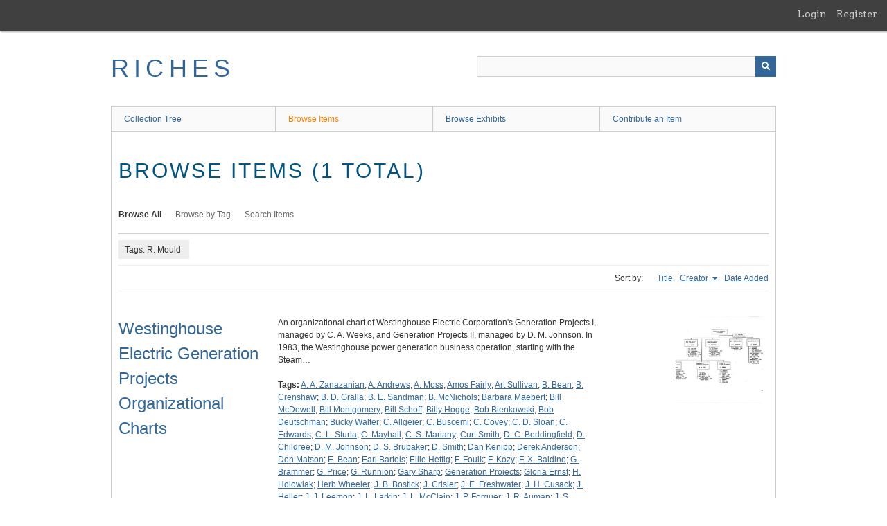

--- FILE ---
content_type: text/html; charset=utf-8
request_url: https://richesmi.cah.ucf.edu/omeka/items/browse?tags=R.+Mould&sort_field=Dublin+Core%2CCreator
body_size: 4021
content:
<!DOCTYPE html>
<html class="" lang="en-US">
<head>
    <meta charset="utf-8">
    <meta name="viewport" content="width=device-width, initial-scale=1" />
           
        <title>Browse Items &middot; RICHES</title>

    <link rel="alternate" type="application/rss+xml" title="Omeka RSS Feed" href="/omeka/items/browse?tags=R.+Mould&amp;sort_field=Dublin+Core%2CCreator&amp;output=rss2" /><link rel="alternate" type="application/atom+xml" title="Omeka Atom Feed" href="/omeka/items/browse?tags=R.+Mould&amp;sort_field=Dublin+Core%2CCreator&amp;output=atom" />
        <!-- Stylesheets -->
    <link href="/omeka/application/views/scripts/css/public.css?v=3.1.2" media="screen" rel="stylesheet" type="text/css" >
<link href="/omeka/plugins/GuestUser/views/public/css/guest-user.css?v=3.1.2" media="all" rel="stylesheet" type="text/css" >
<link href="//fonts.googleapis.com/css?family=Arvo:400" media="screen" rel="stylesheet" type="text/css" >
<link href="/omeka/application/views/scripts/css/admin-bar.css?v=3.1.2" media="screen" rel="stylesheet" type="text/css" >
<link href="/omeka/application/views/scripts/css/iconfonts.css?v=3.1.2" media="all" rel="stylesheet" type="text/css" >
<link href="/omeka/themes/theme-berlin/css/skeleton.css?v=3.1.2" media="all" rel="stylesheet" type="text/css" >
<link href="/omeka/themes/theme-berlin/css/style.css?v=3.1.2" media="all" rel="stylesheet" type="text/css" >    <!-- JavaScripts -->
                        <script type="text/javascript" src="//ajax.googleapis.com/ajax/libs/jquery/3.6.0/jquery.min.js"></script>
<script type="text/javascript">
    //<!--
    window.jQuery || document.write("<script type=\"text\/javascript\" src=\"\/omeka\/application\/views\/scripts\/javascripts\/vendor\/jquery.js?v=3.1.2\" charset=\"utf-8\"><\/script>")    //-->
</script>
<script type="text/javascript" src="//ajax.googleapis.com/ajax/libs/jqueryui/1.12.1/jquery-ui.min.js"></script>
<script type="text/javascript">
    //<!--
    window.jQuery.ui || document.write("<script type=\"text\/javascript\" src=\"\/omeka\/application\/views\/scripts\/javascripts\/vendor\/jquery-ui.js?v=3.1.2\" charset=\"utf-8\"><\/script>")    //-->
</script>
<script type="text/javascript" src="/omeka/application/views/scripts/javascripts/vendor/jquery.ui.touch-punch.js"></script>
<script type="text/javascript">
    //<!--
    jQuery.noConflict();    //-->
</script>
<script type="text/javascript" src="/omeka/plugins/GuestUser/views/public/javascripts/guest-user.js?v=3.1.2"></script>
<!--[if (gte IE 6)&(lte IE 8)]><script type="text/javascript" src="/omeka/application/views/scripts/javascripts/vendor/selectivizr.js?v=3.1.2"></script><![endif]-->
<script type="text/javascript" src="/omeka/application/views/scripts/javascripts/vendor/respond.js?v=3.1.2"></script>
<script type="text/javascript" src="/omeka/application/views/scripts/javascripts/vendor/jquery-accessibleMegaMenu.js?v=3.1.2"></script>
<script type="text/javascript" src="/omeka/themes/theme-berlin/javascripts/berlin.js?v=3.1.2"></script>
<script type="text/javascript" src="/omeka/application/views/scripts/javascripts/globals.js?v=3.1.2"></script></head>
 <body class="admin-bar items browse">
    <a href="#content" id="skipnav">Skip to main content</a>
    <nav id="admin-bar">

<ul class="navigation">
    <li>
        <a id="menu-guest-user-login" href="/omeka/guest-user/user/login">Login</a>
    </li>
    <li>
        <a id="menu-guest-user-register" href="/omeka/guest-user/user/register">Register</a>
    </li>
</ul></nav>
        <header role="banner">
            <div id='guest-user-register-info'></div>            <div id="site-title"><a href="https://richesmi.cah.ucf.edu/omeka" >RICHES</a>
</div>

            <div id="search-container" role="search">

                                <form id="search-form" name="search-form" action="/omeka/search" aria-label="Search" method="get">    <input type="text" name="query" id="query" value="" title="Query" aria-label="Query" aria-labelledby="search-form query">            <input type="hidden" name="query_type" value="keyword" id="query_type">                <input type="hidden" name="record_types[]" value="Item">                <input type="hidden" name="record_types[]" value="Collection">                <input type="hidden" name="record_types[]" value="Exhibit">                <button name="submit_search" id="submit_search" type="submit" value="Submit" title="Submit" class="button" aria-label="Submit" aria-labelledby="search-form submit_search"><span class="icon" aria-hidden="true"></span></button></form>
            </div>
        </header>

         <div id="primary-nav" role="navigation">
             <ul class="navigation">
    <li>
        <a href="/omeka/collection-tree">Collection Tree</a>
    </li>
    <li class="active">
        <a href="/omeka/items/browse">Browse Items</a>
    </li>
    <li>
        <a href="/omeka/exhibits">Browse Exhibits</a>
    </li>
    <li>
        <a href="/omeka/contribution">Contribute an Item</a>
    </li>
</ul>         </div>

         <div id="mobile-nav" role="navigation" aria-label="Mobile Navigation">
             <ul class="navigation">
    <li>
        <a href="/omeka/collection-tree">Collection Tree</a>
    </li>
    <li class="active">
        <a href="/omeka/items/browse">Browse Items</a>
    </li>
    <li>
        <a href="/omeka/exhibits">Browse Exhibits</a>
    </li>
    <li>
        <a href="/omeka/contribution">Contribute an Item</a>
    </li>
</ul>         </div>
        
    <div id="content" role="main" tabindex="-1">


<h1>Browse Items (1 total)</h1>

<nav class="items-nav navigation secondary-nav">
    <ul class="navigation">
    <li class="active">
        <a href="/omeka/items/browse">Browse All</a>
    </li>
    <li>
        <a href="/omeka/items/tags">Browse by Tag</a>
    </li>
    <li>
        <a href="/omeka/items/search">Search Items</a>
    </li>
</ul></nav>

<div id="item-filters"><ul><li class="tags">Tags: R. Mould</li></ul></div>


<div id="sort-links">
    <span class="sort-label">Sort by: </span><ul id="sort-links-list"><li  ><a href="/omeka/items/browse?tags=R.+Mould&amp;sort_field=Dublin+Core%2CTitle" aria-label="Sort ascending Title" title="Sort ascending">Title <span role="presentation" class="sort-icon"></span></a></li><li class="sorting asc" ><a href="/omeka/items/browse?tags=R.+Mould&amp;sort_field=Dublin+Core%2CCreator&amp;sort_dir=d" aria-label="Sorting ascending Creator" title="Sorting ascending">Creator <span role="presentation" class="sort-icon"></span></a></li><li  ><a href="/omeka/items/browse?tags=R.+Mould&amp;sort_field=added" aria-label="Sort ascending Date Added" title="Sort ascending">Date Added <span role="presentation" class="sort-icon"></span></a></li></ul></div>


<div class="item record">
    <h2><a href="/omeka/items/show/7432" class="permalink">Westinghouse Electric Generation Projects Organizational Charts</a></h2>
    <div class="item-meta">
        <div class="item-img">
        <a href="/omeka/items/show/7432"><img src="https://richesmi.cah.ucf.edu/omeka/files/square_thumbnails/42f8e1373a762751be359b4b0e257120.jpg" alt="WE00033.pdf" title="WE00033.pdf"></a>    </div>
    
        <div class="item-description">
        An organizational chart of Westinghouse Electric Corporation's Generation Projects I, managed by C. A. Weeks, and Generation Projects II, managed by D. M. Johnson. In 1983, the Westinghouse power generation business operation, starting with the Steam…    </div>
    
        <div class="tags"><p><strong>Tags:</strong>
        <a href="/omeka/items/browse?tags=A.+A.+Zanazanian" rel="tag">A. A. Zanazanian</a>; <a href="/omeka/items/browse?tags=A.+Andrews" rel="tag">A. Andrews</a>; <a href="/omeka/items/browse?tags=A.+Moss" rel="tag">A. Moss</a>; <a href="/omeka/items/browse?tags=Amos+Fairly" rel="tag">Amos Fairly</a>; <a href="/omeka/items/browse?tags=Art+Sullivan" rel="tag">Art Sullivan</a>; <a href="/omeka/items/browse?tags=B.+Bean" rel="tag">B. Bean</a>; <a href="/omeka/items/browse?tags=B.+Crenshaw" rel="tag">B. Crenshaw</a>; <a href="/omeka/items/browse?tags=B.+D.+Gralla" rel="tag">B. D. Gralla</a>; <a href="/omeka/items/browse?tags=B.+E.+Sandman" rel="tag">B. E. Sandman</a>; <a href="/omeka/items/browse?tags=B.+McNichols" rel="tag">B. McNichols</a>; <a href="/omeka/items/browse?tags=Barbara+Maebert" rel="tag">Barbara Maebert</a>; <a href="/omeka/items/browse?tags=Bill+McDowell" rel="tag">Bill McDowell</a>; <a href="/omeka/items/browse?tags=Bill+Montgomery" rel="tag">Bill Montgomery</a>; <a href="/omeka/items/browse?tags=Bill+Schoff" rel="tag">Bill Schoff</a>; <a href="/omeka/items/browse?tags=Billy+Hogge" rel="tag">Billy Hogge</a>; <a href="/omeka/items/browse?tags=Bob+Bienkowski" rel="tag">Bob Bienkowski</a>; <a href="/omeka/items/browse?tags=Bob+Deutschman" rel="tag">Bob Deutschman</a>; <a href="/omeka/items/browse?tags=Bucky+Walter" rel="tag">Bucky Walter</a>; <a href="/omeka/items/browse?tags=C.+Allgeier" rel="tag">C. Allgeier</a>; <a href="/omeka/items/browse?tags=C.+Buscemi" rel="tag">C. Buscemi</a>; <a href="/omeka/items/browse?tags=C.+Covey" rel="tag">C. Covey</a>; <a href="/omeka/items/browse?tags=C.+D.+Sloan" rel="tag">C. D. Sloan</a>; <a href="/omeka/items/browse?tags=C.+Edwards" rel="tag">C. Edwards</a>; <a href="/omeka/items/browse?tags=C.+L.+Sturla" rel="tag">C. L. Sturla</a>; <a href="/omeka/items/browse?tags=C.+Mayhall" rel="tag">C. Mayhall</a>; <a href="/omeka/items/browse?tags=C.+S.+Mariany" rel="tag">C. S. Mariany</a>; <a href="/omeka/items/browse?tags=Curt+Smith" rel="tag">Curt Smith</a>; <a href="/omeka/items/browse?tags=D.+C.+Beddingfield" rel="tag">D. C. Beddingfield</a>; <a href="/omeka/items/browse?tags=D.+Childree" rel="tag">D. Childree</a>; <a href="/omeka/items/browse?tags=D.+M.+Johnson" rel="tag">D. M. Johnson</a>; <a href="/omeka/items/browse?tags=D.+S.+Brubaker" rel="tag">D. S. Brubaker</a>; <a href="/omeka/items/browse?tags=D.+Smith" rel="tag">D. Smith</a>; <a href="/omeka/items/browse?tags=Dan+Kenipp" rel="tag">Dan Kenipp</a>; <a href="/omeka/items/browse?tags=Derek+Anderson" rel="tag">Derek Anderson</a>; <a href="/omeka/items/browse?tags=Don+Matson" rel="tag">Don Matson</a>; <a href="/omeka/items/browse?tags=E.+Bean" rel="tag">E. Bean</a>; <a href="/omeka/items/browse?tags=Earl+Bartels" rel="tag">Earl Bartels</a>; <a href="/omeka/items/browse?tags=Ellie+Hettig" rel="tag">Ellie Hettig</a>; <a href="/omeka/items/browse?tags=F.+Foulk" rel="tag">F. Foulk</a>; <a href="/omeka/items/browse?tags=F.+Kozy" rel="tag">F. Kozy</a>; <a href="/omeka/items/browse?tags=F.+X.+Baldino" rel="tag">F. X. Baldino</a>; <a href="/omeka/items/browse?tags=G.+Brammer" rel="tag">G. Brammer</a>; <a href="/omeka/items/browse?tags=G.+Price" rel="tag">G. Price</a>; <a href="/omeka/items/browse?tags=G.+Runnion" rel="tag">G. Runnion</a>; <a href="/omeka/items/browse?tags=Gary+Sharp" rel="tag">Gary Sharp</a>; <a href="/omeka/items/browse?tags=Generation+Projects" rel="tag">Generation Projects</a>; <a href="/omeka/items/browse?tags=Gloria+Ernst" rel="tag">Gloria Ernst</a>; <a href="/omeka/items/browse?tags=H.+Holowiak" rel="tag">H. Holowiak</a>; <a href="/omeka/items/browse?tags=Herb+Wheeler" rel="tag">Herb Wheeler</a>; <a href="/omeka/items/browse?tags=J.+B.+Bostick" rel="tag">J. B. Bostick</a>; <a href="/omeka/items/browse?tags=J.+Crisler" rel="tag">J. Crisler</a>; <a href="/omeka/items/browse?tags=J.+E.+Freshwater" rel="tag">J. E. Freshwater</a>; <a href="/omeka/items/browse?tags=J.+H.+Cusack" rel="tag">J. H. Cusack</a>; <a href="/omeka/items/browse?tags=J.+Heller" rel="tag">J. Heller</a>; <a href="/omeka/items/browse?tags=J.+J.+Leemon" rel="tag">J. J. Leemon</a>; <a href="/omeka/items/browse?tags=J.+L.+Larkin" rel="tag">J. L. Larkin</a>; <a href="/omeka/items/browse?tags=J.+L.+McClain" rel="tag">J. L. McClain</a>; <a href="/omeka/items/browse?tags=J.+P.+Forquer" rel="tag">J. P. Forquer</a>; <a href="/omeka/items/browse?tags=J.+R.+Auman" rel="tag">J. R. Auman</a>; <a href="/omeka/items/browse?tags=J.+S.+Olszewski" rel="tag">J. S. Olszewski</a>; <a href="/omeka/items/browse?tags=J.+Stider" rel="tag">J. Stider</a>; <a href="/omeka/items/browse?tags=Joe+Shade" rel="tag">Joe Shade</a>; <a href="/omeka/items/browse?tags=John+B.+Bostick" rel="tag">John B. Bostick</a>; <a href="/omeka/items/browse?tags=John+Mathis" rel="tag">John Mathis</a>; <a href="/omeka/items/browse?tags=K.+A.+Steinebronn" rel="tag">K. A. Steinebronn</a>; <a href="/omeka/items/browse?tags=L.+Batsch" rel="tag">L. Batsch</a>; <a href="/omeka/items/browse?tags=L.+Crist" rel="tag">L. Crist</a>; <a href="/omeka/items/browse?tags=L.+Harris" rel="tag">L. Harris</a>; <a href="/omeka/items/browse?tags=L.+K.+Koering" rel="tag">L. K. Koering</a>; <a href="/omeka/items/browse?tags=L.+Krogel" rel="tag">L. Krogel</a>; <a href="/omeka/items/browse?tags=L.+Richie" rel="tag">L. Richie</a>; <a href="/omeka/items/browse?tags=L.+Stellhorn" rel="tag">L. Stellhorn</a>; <a href="/omeka/items/browse?tags=M.+D.+Harmon" rel="tag">M. D. Harmon</a>; <a href="/omeka/items/browse?tags=M.+Flandemeyer" rel="tag">M. Flandemeyer</a>; <a href="/omeka/items/browse?tags=M.+H.+Craig" rel="tag">M. H. Craig</a>; <a href="/omeka/items/browse?tags=M.+Maynard" rel="tag">M. Maynard</a>; <a href="/omeka/items/browse?tags=Mark+Heusel" rel="tag">Mark Heusel</a>; <a href="/omeka/items/browse?tags=Mary+Burke" rel="tag">Mary Burke</a>; <a href="/omeka/items/browse?tags=Mickey+Mobley" rel="tag">Mickey Mobley</a>; <a href="/omeka/items/browse?tags=Mike+McCormick" rel="tag">Mike McCormick</a>; <a href="/omeka/items/browse?tags=O.+L.+Walter" rel="tag">O. L. Walter</a>; <a href="/omeka/items/browse?tags=orlando" rel="tag">orlando</a>; <a href="/omeka/items/browse?tags=P.+Heinzpeter" rel="tag">P. Heinzpeter</a>; <a href="/omeka/items/browse?tags=P.+J.+Murphy" rel="tag">P. J. Murphy</a>; <a href="/omeka/items/browse?tags=Paul+Strauss" rel="tag">Paul Strauss</a>; <a href="/omeka/items/browse?tags=R.+D.+Howard" rel="tag">R. D. Howard</a>; <a href="/omeka/items/browse?tags=R.+D.+Schulte" rel="tag">R. D. Schulte</a>; <a href="/omeka/items/browse?tags=R.+Koubek" rel="tag">R. Koubek</a>; <a href="/omeka/items/browse?tags=R.+M.+Johnson" rel="tag">R. M. Johnson</a>; <a href="/omeka/items/browse?tags=R.+Misback" rel="tag">R. Misback</a>; <a href="/omeka/items/browse?tags=R.+Mould" rel="tag">R. Mould</a>; <a href="/omeka/items/browse?tags=R.+P.+Duverneau" rel="tag">R. P. Duverneau</a>; <a href="/omeka/items/browse?tags=R.+Rapagnani" rel="tag">R. Rapagnani</a>; <a href="/omeka/items/browse?tags=R.+Voigt" rel="tag">R. Voigt</a>; <a href="/omeka/items/browse?tags=R.+W.+Hebert" rel="tag">R. W. Hebert</a>; <a href="/omeka/items/browse?tags=R.+Woodward" rel="tag">R. Woodward</a>; <a href="/omeka/items/browse?tags=Robert+Huneke" rel="tag">Robert Huneke</a>; <a href="/omeka/items/browse?tags=Ron+Bauer" rel="tag">Ron Bauer</a>; <a href="/omeka/items/browse?tags=S.+E.+Bennett" rel="tag">S. E. Bennett</a>; <a href="/omeka/items/browse?tags=S.+Holey" rel="tag">S. Holey</a>; <a href="/omeka/items/browse?tags=S.+J.+Piermont" rel="tag">S. J. Piermont</a>; <a href="/omeka/items/browse?tags=S.+L.+Jones" rel="tag">S. L. Jones</a>; <a href="/omeka/items/browse?tags=S.+Lambert" rel="tag">S. Lambert</a>; <a href="/omeka/items/browse?tags=S.+Laskiewicz" rel="tag">S. Laskiewicz</a>; <a href="/omeka/items/browse?tags=Sandy+Quintilliani" rel="tag">Sandy Quintilliani</a>; <a href="/omeka/items/browse?tags=Sean+Furey" rel="tag">Sean Furey</a>; <a href="/omeka/items/browse?tags=Shirley+Redden" rel="tag">Shirley Redden</a>; <a href="/omeka/items/browse?tags=Steve+Curley" rel="tag">Steve Curley</a>; <a href="/omeka/items/browse?tags=T.+J.+Kuchma" rel="tag">T. J. Kuchma</a>; <a href="/omeka/items/browse?tags=T.+M.+Stott" rel="tag">T. M. Stott</a>; <a href="/omeka/items/browse?tags=T.+M.+Sullivan" rel="tag">T. M. Sullivan</a>; <a href="/omeka/items/browse?tags=T.+Paige" rel="tag">T. Paige</a>; <a href="/omeka/items/browse?tags=Tom+Battinieri" rel="tag">Tom Battinieri</a>; <a href="/omeka/items/browse?tags=Tom+Stel" rel="tag">Tom Stel</a>; <a href="/omeka/items/browse?tags=Toni+Yagami" rel="tag">Toni Yagami</a>; <a href="/omeka/items/browse?tags=W.+Cox" rel="tag">W. Cox</a>; <a href="/omeka/items/browse?tags=W.+H.+Davis" rel="tag">W. H. Davis</a>; <a href="/omeka/items/browse?tags=W.+J.+Rolston" rel="tag">W. J. Rolston</a>; <a href="/omeka/items/browse?tags=W.+O.+O%27Donnell" rel="tag">W. O. O&#039;Donnell</a>; <a href="/omeka/items/browse?tags=W.+R.+Navey" rel="tag">W. R. Navey</a>; <a href="/omeka/items/browse?tags=Westinghouse+Electric+Corporation" rel="tag">Westinghouse Electric Corporation</a></p>
    </div>
    
    
    </div><!-- end class="item-meta" -->
</div><!-- end class="item hentry" -->


<div id="outputs">
    <span class="outputs-label">Output Formats</span>
                <p id="output-format-list">
        <a href="/omeka/items/browse?tags=R.+Mould&amp;sort_field=Dublin+Core%2CCreator&amp;output=atom">atom</a>, <a href="/omeka/items/browse?tags=R.+Mould&amp;sort_field=Dublin+Core%2CCreator&amp;output=dc-rdf">dc-rdf</a>, <a href="/omeka/items/browse?tags=R.+Mould&amp;sort_field=Dublin+Core%2CCreator&amp;output=dcmes-xml">dcmes-xml</a>, <a href="/omeka/items/browse?tags=R.+Mould&amp;sort_field=Dublin+Core%2CCreator&amp;output=json">json</a>, <a href="/omeka/items/browse?tags=R.+Mould&amp;sort_field=Dublin+Core%2CCreator&amp;output=omeka-xml">omeka-xml</a>, <a href="/omeka/items/browse?tags=R.+Mould&amp;sort_field=Dublin+Core%2CCreator&amp;output=rss2">rss2</a>        </p>
    </div>


</div><!-- end content -->

<footer role="contentinfo">

    <div id="footer-content" class="center-div">
                        <nav><ul class="navigation">
    <li>
        <a href="/omeka/collection-tree">Collection Tree</a>
    </li>
    <li class="active">
        <a href="/omeka/items/browse">Browse Items</a>
    </li>
    <li>
        <a href="/omeka/exhibits">Browse Exhibits</a>
    </li>
    <li>
        <a href="/omeka/contribution">Contribute an Item</a>
    </li>
</ul></nav>
        <p>Proudly powered by <a href="http://omeka.org">Omeka</a>.</p>

    </div><!-- end footer-content -->

     
</footer>

<script type="text/javascript">
    jQuery(document).ready(function(){
        Omeka.showAdvancedForm();
        Omeka.skipNav();
        Omeka.megaMenu();
        Berlin.dropDown();
    });
</script>

</body>

</html>
